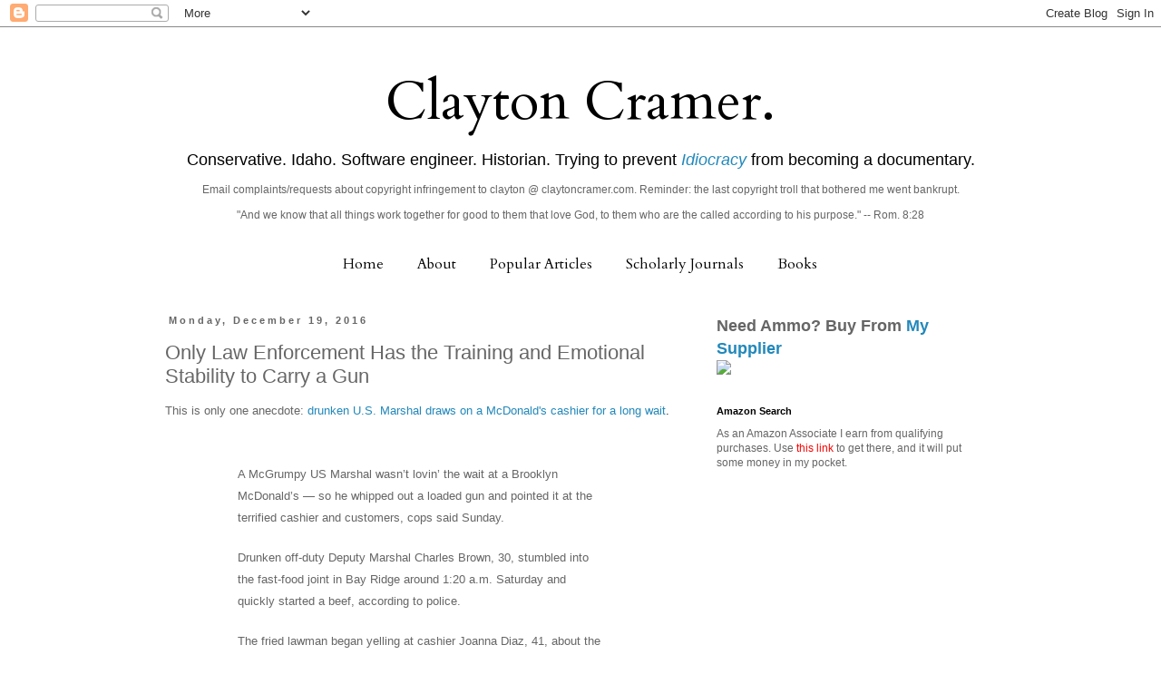

--- FILE ---
content_type: text/html; charset=UTF-8
request_url: https://claytonecramer.blogspot.com/b/stats?style=BLACK_TRANSPARENT&timeRange=ALL_TIME&token=APq4FmCeIZ9-p4zkgWxDmbXs_bYzTCNABo2giXINJKsUxDXzvS1TFnhLFzL2BZ_HwbHyUvu4y8Pt7KPpm1KqcYg-7qAcXOZMTw
body_size: -13
content:
{"total":25244145,"sparklineOptions":{"backgroundColor":{"fillOpacity":0.1,"fill":"#000000"},"series":[{"areaOpacity":0.3,"color":"#202020"}]},"sparklineData":[[0,12],[1,10],[2,9],[3,9],[4,11],[5,13],[6,18],[7,40],[8,31],[9,25],[10,10],[11,18],[12,18],[13,17],[14,17],[15,32],[16,47],[17,23],[18,75],[19,100],[20,16],[21,23],[22,12],[23,46],[24,34],[25,46],[26,22],[27,39],[28,13],[29,1]],"nextTickMs":12765}

--- FILE ---
content_type: text/html; charset=utf-8
request_url: https://www.google.com/recaptcha/api2/aframe
body_size: 267
content:
<!DOCTYPE HTML><html><head><meta http-equiv="content-type" content="text/html; charset=UTF-8"></head><body><script nonce="KGj4MoR_M3sGgDhe8TvUrg">/** Anti-fraud and anti-abuse applications only. See google.com/recaptcha */ try{var clients={'sodar':'https://pagead2.googlesyndication.com/pagead/sodar?'};window.addEventListener("message",function(a){try{if(a.source===window.parent){var b=JSON.parse(a.data);var c=clients[b['id']];if(c){var d=document.createElement('img');d.src=c+b['params']+'&rc='+(localStorage.getItem("rc::a")?sessionStorage.getItem("rc::b"):"");window.document.body.appendChild(d);sessionStorage.setItem("rc::e",parseInt(sessionStorage.getItem("rc::e")||0)+1);localStorage.setItem("rc::h",'1769823038306');}}}catch(b){}});window.parent.postMessage("_grecaptcha_ready", "*");}catch(b){}</script></body></html>